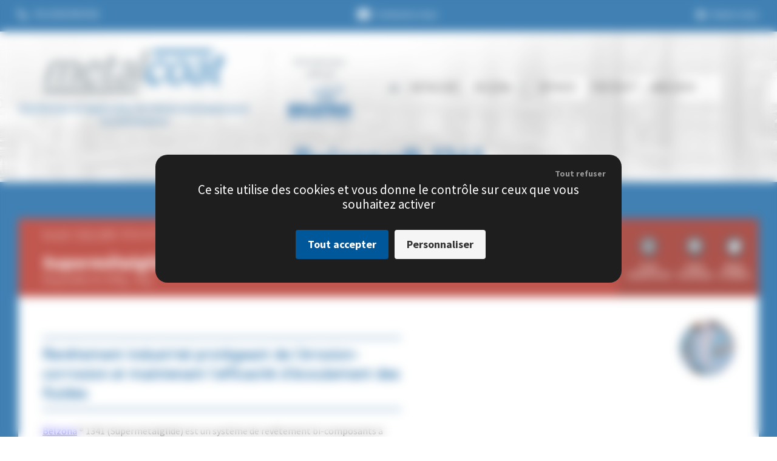

--- FILE ---
content_type: text/html; charset=UTF-8
request_url: https://www.metalcoat.fr/produits-belzona/serie-1000/belzona-1341/
body_size: 11277
content:
<!DOCTYPE html><html lang="fr-FR"><head> <script>
var gform;gform||(document.addEventListener("gform_main_scripts_loaded",function(){gform.scriptsLoaded=!0}),document.addEventListener("gform/theme/scripts_loaded",function(){gform.themeScriptsLoaded=!0}),window.addEventListener("DOMContentLoaded",function(){gform.domLoaded=!0}),gform={domLoaded:!1,scriptsLoaded:!1,themeScriptsLoaded:!1,isFormEditor:()=>"function"==typeof InitializeEditor,callIfLoaded:function(o){return!(!gform.domLoaded||!gform.scriptsLoaded||!gform.themeScriptsLoaded&&!gform.isFormEditor()||(gform.isFormEditor()&&console.warn("The use of gform.initializeOnLoaded() is deprecated in the form editor context and will be removed in Gravity Forms 3.1."),o(),0))},initializeOnLoaded:function(o){gform.callIfLoaded(o)||(document.addEventListener("gform_main_scripts_loaded",()=>{gform.scriptsLoaded=!0,gform.callIfLoaded(o)}),document.addEventListener("gform/theme/scripts_loaded",()=>{gform.themeScriptsLoaded=!0,gform.callIfLoaded(o)}),window.addEventListener("DOMContentLoaded",()=>{gform.domLoaded=!0,gform.callIfLoaded(o)}))},hooks:{action:{},filter:{}},addAction:function(o,r,e,t){gform.addHook("action",o,r,e,t)},addFilter:function(o,r,e,t){gform.addHook("filter",o,r,e,t)},doAction:function(o){gform.doHook("action",o,arguments)},applyFilters:function(o){return gform.doHook("filter",o,arguments)},removeAction:function(o,r){gform.removeHook("action",o,r)},removeFilter:function(o,r,e){gform.removeHook("filter",o,r,e)},addHook:function(o,r,e,t,n){null==gform.hooks[o][r]&&(gform.hooks[o][r]=[]);var d=gform.hooks[o][r];null==n&&(n=r+"_"+d.length),gform.hooks[o][r].push({tag:n,callable:e,priority:t=null==t?10:t})},doHook:function(r,o,e){var t;if(e=Array.prototype.slice.call(e,1),null!=gform.hooks[r][o]&&((o=gform.hooks[r][o]).sort(function(o,r){return o.priority-r.priority}),o.forEach(function(o){"function"!=typeof(t=o.callable)&&(t=window[t]),"action"==r?t.apply(null,e):e[0]=t.apply(null,e)})),"filter"==r)return e[0]},removeHook:function(o,r,t,n){var e;null!=gform.hooks[o][r]&&(e=(e=gform.hooks[o][r]).filter(function(o,r,e){return!!(null!=n&&n!=o.tag||null!=t&&t!=o.priority)}),gform.hooks[o][r]=e)}});
</script>
<meta charset="UTF-8" /><meta name="viewport" content="width=device-width, initial-scale=1"><link rel="profile" href="http://gmpg.org/xfn/11" /><link rel="preconnect" href="https://fonts.googleapis.com"><link rel="preconnect" href="https://fonts.gstatic.com" crossorigin><link href="https://fonts.googleapis.com/css2?family=Roboto+Condensed:wght@300;400;700&family=Source+Sans+Pro:wght@300;400;600;700&display=swap" rel="stylesheet"><link rel="apple-touch-icon" sizes="60x60" href="https://www.metalcoat.fr/wp-content/themes/metalcoat/img/favicons/apple-touch-icon.png"><link rel="icon" type="image/png" sizes="32x32" href="https://www.metalcoat.fr/wp-content/themes/metalcoat/img/favicons/favicon-32x32.png"><link rel="icon" type="image/png" sizes="16x16" href="https://www.metalcoat.fr/wp-content/themes/metalcoat/img/favicons/favicon-16x16.png"><link rel="manifest" href="https://www.metalcoat.fr/wp-content/themes/metalcoat/img/favicons/site.webmanifest"><link rel="mask-icon" href="https://www.metalcoat.fr/wp-content/themes/metalcoat/img/favicons/safari-pinned-tab.svg" color="#00569a"><meta name="msapplication-TileColor" content="#00569a"><meta name="theme-color" content="#ffffff"><meta name='robots' content='index, follow, max-image-preview:large, max-snippet:-1, max-video-preview:-1' /> <script>var tarteaucitronForceLanguage = "fr";</script><script type="text/javascript" src="https://tarteaucitron.io/load.js?locale=fr&iswordpress=true&domain=www.metalcoat.fr&uuid=62e4737d8af79b76500138822aa9051178b08fe7"></script> <link media="all" href="https://www.metalcoat.fr/wp-content/cache/autoptimize/css/autoptimize_f2c1e3a6e560a0cd50d88a6af996975d.css" rel="stylesheet"><title>Belzona® 1341 - MetalCoat</title><link rel="canonical" href="https://www.metalcoat.fr/produits-belzona/%set%/belzona-1341/" /><meta property="og:locale" content="fr_FR" /><meta property="og:type" content="article" /><meta property="og:title" content="Belzona® 1341 - MetalCoat" /><meta property="og:description" content="Revêtement industriel protégeant de l’érosion-corrosion et maintenant l’efficacité d’écoulement des fluides Belzona ® 1341 (Supermetalglide) est un système de revêtement bi-composants à haute performance pour améliorer l’efficacité des systèmes d’écoulement des fluides et la protection des métaux contre les effets de l’érosion-corrosion. Belzona ® 1341 (Supermetalglide) : Améliore l’efficacité d’écoulement des fluides Réduit les besoins [&hellip;]" /><meta property="og:url" content="https://www.metalcoat.fr/produits-belzona/%set%/belzona-1341/" /><meta property="og:site_name" content="MetalCoat" /><meta property="article:modified_time" content="2022-04-09T20:32:17+00:00" /><meta property="og:image" content="https://www.metalcoat.fr/wp-content/uploads/2022/04/image-produit-1341.png" /><meta property="og:image:width" content="90" /><meta property="og:image:height" content="90" /><meta property="og:image:type" content="image/png" /><meta name="twitter:card" content="summary_large_image" /> <script type="application/ld+json" class="yoast-schema-graph">{"@context":"https://schema.org","@graph":[{"@type":"WebPage","@id":"https://www.metalcoat.fr/produits-belzona/%set%/belzona-1341/","url":"https://www.metalcoat.fr/produits-belzona/%set%/belzona-1341/","name":"Belzona® 1341 - MetalCoat","isPartOf":{"@id":"https://www.metalcoat.fr/#website"},"primaryImageOfPage":{"@id":"https://www.metalcoat.fr/produits-belzona/%set%/belzona-1341/#primaryimage"},"image":{"@id":"https://www.metalcoat.fr/produits-belzona/%set%/belzona-1341/#primaryimage"},"thumbnailUrl":"https://www.metalcoat.fr/wp-content/uploads/2022/04/image-produit-1341.png","datePublished":"2022-04-06T08:30:21+00:00","dateModified":"2022-04-09T20:32:17+00:00","breadcrumb":{"@id":"https://www.metalcoat.fr/produits-belzona/%set%/belzona-1341/#breadcrumb"},"inLanguage":"fr-FR","potentialAction":[{"@type":"ReadAction","target":["https://www.metalcoat.fr/produits-belzona/%set%/belzona-1341/"]}]},{"@type":"ImageObject","inLanguage":"fr-FR","@id":"https://www.metalcoat.fr/produits-belzona/%set%/belzona-1341/#primaryimage","url":"https://www.metalcoat.fr/wp-content/uploads/2022/04/image-produit-1341.png","contentUrl":"https://www.metalcoat.fr/wp-content/uploads/2022/04/image-produit-1341.png","width":90,"height":90},{"@type":"BreadcrumbList","@id":"https://www.metalcoat.fr/produits-belzona/%set%/belzona-1341/#breadcrumb","itemListElement":[{"@type":"ListItem","position":1,"name":"Accueil","item":"https://www.metalcoat.fr/"},{"@type":"ListItem","position":2,"name":"Série 1000","item":"https://www.metalcoat.fr/produits-belzona/serie-1000/"},{"@type":"ListItem","position":3,"name":"Belzona® 1341"}]},{"@type":"WebSite","@id":"https://www.metalcoat.fr/#website","url":"https://www.metalcoat.fr/","name":"MetalCoat","description":"Maintenance préventive et curative dans l&#039;industrie du bâtiment","potentialAction":[{"@type":"SearchAction","target":{"@type":"EntryPoint","urlTemplate":"https://www.metalcoat.fr/?s={search_term_string}"},"query-input":{"@type":"PropertyValueSpecification","valueRequired":true,"valueName":"search_term_string"}}],"inLanguage":"fr-FR"}]}</script>  <script src="https://www.metalcoat.fr/wp-includes/js/jquery/jquery.min.js?ver=3.7.1" id="jquery-core-js"></script> <link rel="https://api.w.org/" href="https://www.metalcoat.fr/wp-json/" /><link rel='shortlink' href='https://www.metalcoat.fr/?p=346' /><link rel="alternate" title="oEmbed (JSON)" type="application/json+oembed" href="https://www.metalcoat.fr/wp-json/oembed/1.0/embed?url=https%3A%2F%2Fwww.metalcoat.fr%2Fproduits-belzona%2Fserie-1000%2Fbelzona-1341%2F" /><link rel="alternate" title="oEmbed (XML)" type="text/xml+oembed" href="https://www.metalcoat.fr/wp-json/oembed/1.0/embed?url=https%3A%2F%2Fwww.metalcoat.fr%2Fproduits-belzona%2Fserie-1000%2Fbelzona-1341%2F&#038;format=xml" /></head><body class="product-template-default single single-product postid-346 wp-embed-responsive" itemscope itemtype="http://schema.org/WebPage"><header id="top" class="header" itemscope itemtype="http://schema.org/WPHeader"><div class="top"><div class="wrap"><div class="top__layout"> <button id="toggle-main-nav" type="button" aria-label="Afficher le menu de navigation" aria-owns="main-nav" aria-expanded="false"> <span class="toggle-main-nav__burger"> <span></span> </span> <span class="toggle-main-nav__label">Menu</span> </button><ul class="top__links"><li> <a href="tel:+33383494782" aria-label="Tél.&nbsp;03 83 49 47 82" class="top__links__phone"> <span>Tél.&nbsp;03 83 49 47 82</span> </a></li><li> <a href="https://www.metalcoat.fr/contact/" aria-label="Contactez-nous" class="top__links__contact" > <span>Contactez-nous</span> </a></li><li> <a href="https://fr.linkedin.com/in/julien-campaner-a93663138" aria-label="Suivez-nous" class="top__links__linkedin" target='_blank'> <span>Suivez-nous</span> </a></li></ul></div></div></div><div class="wrap"><div class="header__layout"><div class="header__brand"><div class="header__brand__left"> <a href="https://www.metalcoat.fr/" itemscope itemtype="http://schema.org/Organization" title="Retour en page d'accueil" rel="home" class="header__logo"> <img src="https://www.metalcoat.fr/wp-content/themes/metalcoat/img/logo.png" width="302" height="71" alt="MetalCoat"> </a><p>Distributeur et applicateur de résines techniques pour la maintenance</p></div><div class="header__brand__right"><p>Distributeur officiel</p> <img src="https://www.metalcoat.fr/wp-content/themes/metalcoat/img/belzona.png" width="130" height="59" alt="Belzona - Repair, Protect, Improve"></div></div><nav id="main-nav" class="header__nav" itemscope itemtype="http://schema.org/SiteNavigationElement"><ul id="menu-menu-header" class="nav-menu"><li id="menu-item-50" class="menu-item menu-item-type-post_type menu-item-object-page menu-item-home menu-item-50"><a href="https://www.metalcoat.fr/"><span><svg height="14" viewBox="0 0 16 14" width="16" xmlns="http://www.w3.org/2000/svg"><path d="m13.3636364 7.63636364v6.36363636h-3.81818185v-3.8181818h-3.81818182v3.8181818h-3.81818182v-6.36363636h-1.90909091l7.63636364-7.63636364 7.63636366 7.63636364z" /></svg></span>Metalcoat<em></em></a></li><li id="menu-item-41" class="menu-item menu-item-type-post_type menu-item-object-page menu-item-has-children menu-item-41"><a href="https://www.metalcoat.fr/belzona/">Belzona<em></em></a><ul class="sub-menu"><li id="menu-item-903" class="menu-item menu-item-type-taxonomy menu-item-object-set current-product-ancestor current-menu-parent current-product-parent menu-item-903"><a href="https://www.metalcoat.fr/produits-belzona/serie-1000/">Série 1000<em></em></a></li><li id="menu-item-906" class="menu-item menu-item-type-taxonomy menu-item-object-set menu-item-906"><a href="https://www.metalcoat.fr/produits-belzona/serie-2000/">Série 2000<em></em></a></li><li id="menu-item-907" class="menu-item menu-item-type-taxonomy menu-item-object-set menu-item-907"><a href="https://www.metalcoat.fr/produits-belzona/serie-3000/">Série 3000<em></em></a></li><li id="menu-item-905" class="menu-item menu-item-type-taxonomy menu-item-object-set menu-item-905"><a href="https://www.metalcoat.fr/produits-belzona/serie-4000/">Série 4000<em></em></a></li><li id="menu-item-904" class="menu-item menu-item-type-taxonomy menu-item-object-set menu-item-904"><a href="https://www.metalcoat.fr/produits-belzona/serie-5000-a-7000/">Série 5000 à 7000<em></em></a></li><li id="menu-item-908" class="menu-item menu-item-type-taxonomy menu-item-object-set menu-item-908"><a href="https://www.metalcoat.fr/produits-belzona/serie-8000/">Série 8000<em></em></a></li><li id="menu-item-909" class="menu-item menu-item-type-taxonomy menu-item-object-set menu-item-909"><a href="https://www.metalcoat.fr/produits-belzona/serie-9000/">Série 9000<em></em></a></li></ul></li><li id="menu-item-40" class="menu-item menu-item-type-post_type menu-item-object-page menu-item-40"><a href="https://www.metalcoat.fr/reparer/">Réparer<em></em></a></li><li id="menu-item-39" class="menu-item menu-item-type-post_type menu-item-object-page menu-item-39"><a href="https://www.metalcoat.fr/proteger/">Protéger<em></em></a></li><li id="menu-item-38" class="menu-item menu-item-type-post_type menu-item-object-page menu-item-38"><a href="https://www.metalcoat.fr/ameliorer/">Améliorer<em></em></a></li></ul></nav></div><h1 class="page__title" itemprop="headline">Belzona® 1341</h1></div></header><main itemscope itemprop="mainEntity" itemtype="http://schema.org/WebPageElement" data-set="serie-1000"><div class="page__main"><div class="wrap"><article class="page__lead post-346 product type-product status-publish has-post-thumbnail hentry set-serie-1000"><div class="product__top"><div class="product__top__left"><div class="product__top__head"><p class="breadcrumbs"><span><span><a href="https://www.metalcoat.fr/">Accueil</a></span> » <span><a href="https://www.metalcoat.fr/produits-belzona/serie-1000/">Série 1000</a></span> » <span class="breadcrumb_last" aria-current="page">Belzona® 1341</span></span></p><div class="product-subtitle">Supermétalglide</div><div class="product-conditioning">Disponible en <span>500g </span><span>5kg</span></div></div> <a href="#devis" data-product="Belzona® 1341" class="js_modal_quote btn btn--quote">Obtenir un devis</a></div><ul class="product-files"><li> <a href="https://www.metalcoat.fr/wp-content/uploads/2022/04/fiche-commerciale-belzona-1341-1-1.pdf" target="_blank"> <span class="bullet commercial"></span> <i>Fiche<br/> commerciale</i> </a></li><li> <a href="https://www.metalcoat.fr/wp-content/uploads/2022/04/fiche-technique-Belzona-1341-1.pdf" target="_blank"> <span class="bullet tech"></span> <i>Fiche<br/> technique</i> </a></li><li> <a href="https://www.metalcoat.fr/wp-content/uploads/2022/04/mode-emploi-belzona-1341-2-1.pdf" target="_blank"> <span class="bullet instructions"></span> <i>Mode<br/> d'emploi</i> </a></li></ul></div><div class="product-layout"><div class="product-content"><div class="content"><h2>Revêtement industriel protégeant de l’érosion-corrosion et maintenant l’efficacité d’écoulement des fluides</h2><p><a href="http://belzona.com">Belzona</a> ® 1341 (Supermetalglide) est un système de revêtement bi-composants à haute performance pour améliorer l’efficacité des systèmes d’écoulement des fluides et la protection des métaux contre les effets de l’érosion-corrosion.</p><h3>Belzona ® 1341 (Supermetalglide) :</h3><ul><li>Améliore l’efficacité d’écoulement des fluides</li><li>Réduit les besoins en pièces de rechange</li><li>Protège contre l’érosion-corrosion</li><li>Prolonge la durée de vie des équipements</li></ul><p>Belzona® 1341 (Supermetalglide) est un revêtement que l’on applique à l’aide d’une brosse, d’un applicateur ou d’un pulvérisateur airless. Il est certifié selon les normes britanniques pour le contact avec l’eau potable.</p><h3>Applications de Belzona ® 1341 (Supermetalglide) :</h3><ul><li>Pompes</li><li>Échangeurs thermiques</li><li>Boites à eau</li><li>Vannes</li><li>Tuyauteries</li><li>Cuves de stockage d’eau</li><li>Rouets</li><li>Filtres et crépines</li><li>Turbine</li></ul><h2>Belzona ® 1341 (Supermetalglide) est :</h2><h3>Simple</h3><ul><li>Application à la brosse, à l’applicateur ou au pulvérisateur airless</li><li>Longue durée d’utilisation après mélange</li><li>Possibilité de mélanger et d’utiliser seulement les quantités requises</li></ul><h3>Sûr</h3><ul><li>Le durcissement à basse température évite tout risque d’incendie</li><li>Écologique</li><li>Adapté au contact avec l’eau potable</li><li>Sans solvant</li></ul><h3>Polyvalent</h3><ul><li>Fenêtre de recouvrement jusqu’à 24 heures après application</li><li>Utilisation dans l’eau jusqu’à 60 °C</li></ul><h3>Efficace</h3><ul><li>Adhésion exceptionnelle</li><li>Excellente résilience à la cavitation</li><li>Résistance chimique exceptionnelle</li><li>Excellentes propriétés d’abrasion</li><li>Amélioration des performances hydrodynamiques</li></ul><h3>Durée permissive d&rsquo;utilisation du Belzona 1341 :</h3><p>Varie selon la température. À 20°C (68°F), la durée permissive d’utilisation du produit mélangé est de 40 minutes.</p><h3>Limites d&rsquo;utilisation :</h3><p>Belzona 1341 ne devra pas être utilisé à des températures inférieures à 10°C (50°F). Lorsque le matériau a été entreposé en dessous de cette température, réchauffez la base et le durcisseur jusqu’à ce qu’ils atteignent une température de 20-25°C (68-77°F).</p><h3>Pouvoir Couvrant :</h3><p>Le Belzona 1341 devra être appliqué en système deux couches à une épaisseur recommandée de 250 microns (10 mil) par couche.A une épaisseur de 16 mil(400 μm), le pouvoir couvrant théorique sera de 18.9 ft2 (1.76m2)/kg.</p><h3>Temps de durcissement :</h3><p>Utilisez le temps de durcissement indiqué dans le Mode d&#8217;emploi avant de soumettre la pièce aux conditions indiquées.</p></div></div><div class="product__thumbnail"> <img width="90" height="90" src="https://www.metalcoat.fr/wp-content/uploads/2022/04/image-produit-1341.png" class="attachment-post-thumbnail size-post-thumbnail wp-post-image" alt="" decoding="async" /></div></div><div class="product-video"> <iframe title="Domaine d&#039;application ciblée Pompes" width="800" height="450" src="https://www.youtube.com/embed/-qJNg25UalA?feature=oembed" frameborder="0" allow="accelerometer; autoplay; clipboard-write; encrypted-media; gyroscope; picture-in-picture; web-share" referrerpolicy="strict-origin-when-cross-origin" allowfullscreen></iframe></div><div style="display: none; width:800px;" id="devis"> <script type="text/javascript"></script> <div class='gf_browser_chrome gform_wrapper gravity-theme gform-theme--no-framework' data-form-theme='gravity-theme' data-form-index='0' id='gform_wrapper_5' ><div id='gf_5' class='gform_anchor' tabindex='-1'></div><div class='gform_heading'><h2 class="gform_title">Demande de devis</h2><p class='gform_description'></p></div><form method='post' enctype='multipart/form-data' target='gform_ajax_frame_5' id='gform_5'  action='/produits-belzona/serie-1000/belzona-1341/#gf_5' data-formid='5' novalidate><div class='gform-body gform_body'><div id='gform_fields_5' class='gform_fields top_label form_sublabel_below description_below validation_below'><div id="field_5_9" class="gfield gfield--type-select gfield--width-half field_sublabel_below gfield--no-description field_description_below field_validation_below gfield_visibility_visible"  data-js-reload="field_5_9" ><label class='gfield_label gform-field-label' for='input_5_9'>Civilité</label><div class='ginput_container ginput_container_select'><select name='input_9' id='input_5_9' class='large gfield_select'     aria-invalid="false" ><option value='Mr' >Mr</option><option value='Mme' >Mme</option></select></div></div><div id="field_5_8" class="gfield gfield--type-text gfield--width-half gfield_contains_required field_sublabel_below gfield--no-description field_description_below field_validation_below gfield_visibility_visible"  data-js-reload="field_5_8" ><label class='gfield_label gform-field-label' for='input_5_8'>Nom de famille<span class="gfield_required"><span class="gfield_required gfield_required_text">(Nécessaire)</span></span></label><div class='ginput_container ginput_container_text'><input name='input_8' id='input_5_8' type='text' value='' class='large'     aria-required="true" aria-invalid="false"   /></div></div><div id="field_5_3" class="gfield gfield--type-text gfield--width-half gfield_contains_required field_sublabel_below gfield--no-description field_description_below field_validation_below gfield_visibility_visible"  data-js-reload="field_5_3" ><label class='gfield_label gform-field-label' for='input_5_3'>Téléphone<span class="gfield_required"><span class="gfield_required gfield_required_text">(Nécessaire)</span></span></label><div class='ginput_container ginput_container_text'><input name='input_3' id='input_5_3' type='text' value='' class='large'     aria-required="true" aria-invalid="false"   /></div></div><div id="field_5_2" class="gfield gfield--type-text gfield--width-half gfield_contains_required field_sublabel_below gfield--no-description field_description_below field_validation_below gfield_visibility_visible"  data-js-reload="field_5_2" ><label class='gfield_label gform-field-label' for='input_5_2'>Adresse mail<span class="gfield_required"><span class="gfield_required gfield_required_text">(Nécessaire)</span></span></label><div class='ginput_container ginput_container_text'><input name='input_2' id='input_5_2' type='text' value='' class='large'     aria-required="true" aria-invalid="false"   /></div></div><div id="field_5_6" class="gfield gfield--type-select gfield--width-half field_sublabel_below gfield--no-description field_description_below field_validation_below gfield_visibility_visible"  data-js-reload="field_5_6" ><label class='gfield_label gform-field-label' for='input_5_6'>Vous êtes</label><div class='ginput_container ginput_container_select'><select name='input_6' id='input_5_6' class='large gfield_select'     aria-invalid="false" ><option value='Une société' >Une société</option><option value='Une collectivité' >Une collectivité</option><option value='Un particulier' >Un particulier</option></select></div></div><div id="field_5_7" class="gfield gfield--type-text gfield--width-half gfield_contains_required field_sublabel_below gfield--no-description field_description_below field_validation_below gfield_visibility_visible"  data-js-reload="field_5_7" ><label class='gfield_label gform-field-label' for='input_5_7'>Code postal<span class="gfield_required"><span class="gfield_required gfield_required_text">(Nécessaire)</span></span></label><div class='ginput_container ginput_container_text'><input name='input_7' id='input_5_7' type='text' value='' class='large'     aria-required="true" aria-invalid="false"   /></div></div><div id="field_5_11" class="gfield gfield--type-text field_sublabel_below gfield--no-description field_description_below field_validation_below gfield_visibility_visible"  data-js-reload="field_5_11" ><label class='gfield_label gform-field-label' for='input_5_11'>Produit concerné</label><div class='ginput_container ginput_container_text'><input name='input_11' id='input_5_11' type='text' value='' class='large'      aria-invalid="false"   /></div></div><div id="field_5_4" class="gfield gfield--type-textarea gfield_contains_required field_sublabel_below gfield--no-description field_description_below field_validation_below gfield_visibility_visible"  data-js-reload="field_5_4" ><label class='gfield_label gform-field-label' for='input_5_4'>Décrivez votre besoin/projet<span class="gfield_required"><span class="gfield_required gfield_required_text">(Nécessaire)</span></span></label><div class='ginput_container ginput_container_textarea'><textarea name='input_4' id='input_5_4' class='textarea medium'     aria-required="true" aria-invalid="false"   rows='10' cols='50'></textarea></div></div></div></div><div class='gform-footer gform_footer top_label'> <input type='submit' id='gform_submit_button_5' class='gform_button button' onclick='gform.submission.handleButtonClick(this);' value='Envoyer'  /> <input type='hidden' name='gform_ajax' value='form_id=5&amp;title=1&amp;description=1&amp;tabindex=0&amp;theme=gravity-theme&amp;hash=462c2246397655e8ef96644e89068b22' /> <input type='hidden' class='gform_hidden' name='gform_submission_method' data-js='gform_submission_method_5' value='iframe' /> <input type='hidden' class='gform_hidden' name='gform_theme' data-js='gform_theme_5' id='gform_theme_5' value='gravity-theme' /> <input type='hidden' class='gform_hidden' name='gform_style_settings' data-js='gform_style_settings_5' id='gform_style_settings_5' value='' /> <input type='hidden' class='gform_hidden' name='is_submit_5' value='1' /> <input type='hidden' class='gform_hidden' name='gform_submit' value='5' /> <input type='hidden' class='gform_hidden' name='gform_unique_id' value='' /> <input type='hidden' class='gform_hidden' name='state_5' value='WyJbXSIsIjBiZTlmOGZhNDE0Mzc1ZGI2Nzg4M2YwMzBlNzc2ZTYyIl0=' /> <input type='hidden' autocomplete='off' class='gform_hidden' name='gform_target_page_number_5' id='gform_target_page_number_5' value='0' /> <input type='hidden' autocomplete='off' class='gform_hidden' name='gform_source_page_number_5' id='gform_source_page_number_5' value='1' /> <input type='hidden' name='gform_field_values' value='' /></div></form></div> <iframe style='display:none;width:0px;height:0px;' src='about:blank' name='gform_ajax_frame_5' id='gform_ajax_frame_5' title='Cette iframe contient la logique nécessaire pour manipuler Gravity Forms avec Ajax.'></iframe> <script>gform.initializeOnLoaded( function() {gformInitSpinner( 5, 'https://www.metalcoat.fr/wp-content/plugins/gravityforms/images/spinner.svg', true );jQuery('#gform_ajax_frame_5').on('load',function(){var contents = jQuery(this).contents().find('*').html();var is_postback = contents.indexOf('GF_AJAX_POSTBACK') >= 0;if(!is_postback){return;}var form_content = jQuery(this).contents().find('#gform_wrapper_5');var is_confirmation = jQuery(this).contents().find('#gform_confirmation_wrapper_5').length > 0;var is_redirect = contents.indexOf('gformRedirect(){') >= 0;var is_form = form_content.length > 0 && ! is_redirect && ! is_confirmation;var mt = parseInt(jQuery('html').css('margin-top'), 10) + parseInt(jQuery('body').css('margin-top'), 10) + 100;if(is_form){jQuery('#gform_wrapper_5').html(form_content.html());if(form_content.hasClass('gform_validation_error')){jQuery('#gform_wrapper_5').addClass('gform_validation_error');} else {jQuery('#gform_wrapper_5').removeClass('gform_validation_error');}setTimeout( function() { /* delay the scroll by 50 milliseconds to fix a bug in chrome */ jQuery(document).scrollTop(jQuery('#gform_wrapper_5').offset().top - mt); }, 50 );if(window['gformInitDatepicker']) {gformInitDatepicker();}if(window['gformInitPriceFields']) {gformInitPriceFields();}var current_page = jQuery('#gform_source_page_number_5').val();gformInitSpinner( 5, 'https://www.metalcoat.fr/wp-content/plugins/gravityforms/images/spinner.svg', true );jQuery(document).trigger('gform_page_loaded', [5, current_page]);window['gf_submitting_5'] = false;}else if(!is_redirect){var confirmation_content = jQuery(this).contents().find('.GF_AJAX_POSTBACK').html();if(!confirmation_content){confirmation_content = contents;}jQuery('#gform_wrapper_5').replaceWith(confirmation_content);jQuery(document).scrollTop(jQuery('#gf_5').offset().top - mt);jQuery(document).trigger('gform_confirmation_loaded', [5]);window['gf_submitting_5'] = false;wp.a11y.speak(jQuery('#gform_confirmation_message_5').text());}else{jQuery('#gform_5').append(contents);if(window['gformRedirect']) {gformRedirect();}}jQuery(document).trigger("gform_pre_post_render", [{ formId: "5", currentPage: "current_page", abort: function() { this.preventDefault(); } }]);                if (event && event.defaultPrevented) {                return;         }        const gformWrapperDiv = document.getElementById( "gform_wrapper_5" );        if ( gformWrapperDiv ) {            const visibilitySpan = document.createElement( "span" );            visibilitySpan.id = "gform_visibility_test_5";            gformWrapperDiv.insertAdjacentElement( "afterend", visibilitySpan );        }        const visibilityTestDiv = document.getElementById( "gform_visibility_test_5" );        let postRenderFired = false;                function triggerPostRender() {            if ( postRenderFired ) {                return;            }            postRenderFired = true;            jQuery( document ).trigger( 'gform_post_render', [5, current_page] );            gform.utils.trigger( { event: 'gform/postRender', native: false, data: { formId: 5, currentPage: current_page } } );            gform.utils.trigger( { event: 'gform/post_render', native: false, data: { formId: 5, currentPage: current_page } } );            if ( visibilityTestDiv ) {                visibilityTestDiv.parentNode.removeChild( visibilityTestDiv );            }        }        function debounce( func, wait, immediate ) {            var timeout;            return function() {                var context = this, args = arguments;                var later = function() {                    timeout = null;                    if ( !immediate ) func.apply( context, args );                };                var callNow = immediate && !timeout;                clearTimeout( timeout );                timeout = setTimeout( later, wait );                if ( callNow ) func.apply( context, args );            };        }        const debouncedTriggerPostRender = debounce( function() {            triggerPostRender();        }, 200 );        if ( visibilityTestDiv && visibilityTestDiv.offsetParent === null ) {            const observer = new MutationObserver( ( mutations ) => {                mutations.forEach( ( mutation ) => {                    if ( mutation.type === 'attributes' && visibilityTestDiv.offsetParent !== null ) {                        debouncedTriggerPostRender();                        observer.disconnect();                    }                });            });            observer.observe( document.body, {                attributes: true,                childList: false,                subtree: true,                attributeFilter: [ 'style', 'class' ],            });        } else {            triggerPostRender();        }    } );} );</script> </div><div class="product-bottom"><div class="product-bottom-title">Belzona® 1341</div><ul class="product-files"><li> <a href="https://www.metalcoat.fr/wp-content/uploads/2022/04/fiche-commerciale-belzona-1341-1-1.pdf" target="_blank"> <span class="bullet commercial"></span> <i>Fiche<br/> commerciale</i> </a></li><li> <a href="https://www.metalcoat.fr/wp-content/uploads/2022/04/fiche-technique-Belzona-1341-1.pdf" target="_blank"> <span class="bullet tech"></span> <i>Fiche<br/> technique</i> </a></li><li> <a href="https://www.metalcoat.fr/wp-content/uploads/2022/04/mode-emploi-belzona-1341-2-1.pdf" target="_blank"> <span class="bullet instructions"></span> <i>Mode<br/> d'emploi</i> </a></li></ul></div></article></div></div></main><footer class="footer" itemscope itemtype="http://schema.org/WPFooter"><div class="wrap"><div class="newsletter"> <span class="newsletter__title">Newsletter</span> <span class="newsletter__text">Pour connaitre toutes nos actualités<br /> n’hésitez pas à vous abonner à notre newsletter</span><div class="newsletter__form"><div class='gf_browser_chrome gform_wrapper gravity-theme gform-theme--no-framework' data-form-theme='gravity-theme' data-form-index='0' id='gform_wrapper_4' ><div id='gf_4' class='gform_anchor' tabindex='-1'></div><form method='post' enctype='multipart/form-data' target='gform_ajax_frame_4' id='gform_4'  action='/produits-belzona/serie-1000/belzona-1341/#gf_4' data-formid='4' novalidate><div class='gform-body gform_body'><div id='gform_fields_4' class='gform_fields top_label form_sublabel_below description_below validation_below'><div id="field_4_1" class="gfield gfield--type-email gfield_contains_required field_sublabel_below gfield--no-description field_description_below hidden_label field_validation_below gfield_visibility_visible"  data-js-reload="field_4_1" ><label class='gfield_label gform-field-label' for='input_4_1'>E-mail<span class="gfield_required"><span class="gfield_required gfield_required_text">(Nécessaire)</span></span></label><div class='ginput_container ginput_container_email'> <input name='input_1' id='input_4_1' type='email' value='' class='large'   placeholder='Entrez votre email' aria-required="true" aria-invalid="false"  /></div></div></div></div><div class='gform-footer gform_footer top_label'> <input type='submit' id='gform_submit_button_4' class='gform_button button' onclick='gform.submission.handleButtonClick(this);' value='OK'  /> <input type='hidden' name='gform_ajax' value='form_id=4&amp;title=&amp;description=&amp;tabindex=0&amp;theme=gravity-theme&amp;hash=021b2804de0e700d0dd5936348c14be5' /> <input type='hidden' class='gform_hidden' name='gform_submission_method' data-js='gform_submission_method_4' value='iframe' /> <input type='hidden' class='gform_hidden' name='gform_theme' data-js='gform_theme_4' id='gform_theme_4' value='gravity-theme' /> <input type='hidden' class='gform_hidden' name='gform_style_settings' data-js='gform_style_settings_4' id='gform_style_settings_4' value='' /> <input type='hidden' class='gform_hidden' name='is_submit_4' value='1' /> <input type='hidden' class='gform_hidden' name='gform_submit' value='4' /> <input type='hidden' class='gform_hidden' name='gform_unique_id' value='' /> <input type='hidden' class='gform_hidden' name='state_4' value='WyJbXSIsIjBiZTlmOGZhNDE0Mzc1ZGI2Nzg4M2YwMzBlNzc2ZTYyIl0=' /> <input type='hidden' autocomplete='off' class='gform_hidden' name='gform_target_page_number_4' id='gform_target_page_number_4' value='0' /> <input type='hidden' autocomplete='off' class='gform_hidden' name='gform_source_page_number_4' id='gform_source_page_number_4' value='1' /> <input type='hidden' name='gform_field_values' value='' /></div></form></div> <iframe style='display:none;width:0px;height:0px;' src='about:blank' name='gform_ajax_frame_4' id='gform_ajax_frame_4' title='Cette iframe contient la logique nécessaire pour manipuler Gravity Forms avec Ajax.'></iframe> <script>gform.initializeOnLoaded( function() {gformInitSpinner( 4, 'https://www.metalcoat.fr/wp-content/plugins/gravityforms/images/spinner.svg', true );jQuery('#gform_ajax_frame_4').on('load',function(){var contents = jQuery(this).contents().find('*').html();var is_postback = contents.indexOf('GF_AJAX_POSTBACK') >= 0;if(!is_postback){return;}var form_content = jQuery(this).contents().find('#gform_wrapper_4');var is_confirmation = jQuery(this).contents().find('#gform_confirmation_wrapper_4').length > 0;var is_redirect = contents.indexOf('gformRedirect(){') >= 0;var is_form = form_content.length > 0 && ! is_redirect && ! is_confirmation;var mt = parseInt(jQuery('html').css('margin-top'), 10) + parseInt(jQuery('body').css('margin-top'), 10) + 100;if(is_form){jQuery('#gform_wrapper_4').html(form_content.html());if(form_content.hasClass('gform_validation_error')){jQuery('#gform_wrapper_4').addClass('gform_validation_error');} else {jQuery('#gform_wrapper_4').removeClass('gform_validation_error');}setTimeout( function() { /* delay the scroll by 50 milliseconds to fix a bug in chrome */ jQuery(document).scrollTop(jQuery('#gform_wrapper_4').offset().top - mt); }, 50 );if(window['gformInitDatepicker']) {gformInitDatepicker();}if(window['gformInitPriceFields']) {gformInitPriceFields();}var current_page = jQuery('#gform_source_page_number_4').val();gformInitSpinner( 4, 'https://www.metalcoat.fr/wp-content/plugins/gravityforms/images/spinner.svg', true );jQuery(document).trigger('gform_page_loaded', [4, current_page]);window['gf_submitting_4'] = false;}else if(!is_redirect){var confirmation_content = jQuery(this).contents().find('.GF_AJAX_POSTBACK').html();if(!confirmation_content){confirmation_content = contents;}jQuery('#gform_wrapper_4').replaceWith(confirmation_content);jQuery(document).scrollTop(jQuery('#gf_4').offset().top - mt);jQuery(document).trigger('gform_confirmation_loaded', [4]);window['gf_submitting_4'] = false;wp.a11y.speak(jQuery('#gform_confirmation_message_4').text());}else{jQuery('#gform_4').append(contents);if(window['gformRedirect']) {gformRedirect();}}jQuery(document).trigger("gform_pre_post_render", [{ formId: "4", currentPage: "current_page", abort: function() { this.preventDefault(); } }]);                if (event && event.defaultPrevented) {                return;         }        const gformWrapperDiv = document.getElementById( "gform_wrapper_4" );        if ( gformWrapperDiv ) {            const visibilitySpan = document.createElement( "span" );            visibilitySpan.id = "gform_visibility_test_4";            gformWrapperDiv.insertAdjacentElement( "afterend", visibilitySpan );        }        const visibilityTestDiv = document.getElementById( "gform_visibility_test_4" );        let postRenderFired = false;                function triggerPostRender() {            if ( postRenderFired ) {                return;            }            postRenderFired = true;            jQuery( document ).trigger( 'gform_post_render', [4, current_page] );            gform.utils.trigger( { event: 'gform/postRender', native: false, data: { formId: 4, currentPage: current_page } } );            gform.utils.trigger( { event: 'gform/post_render', native: false, data: { formId: 4, currentPage: current_page } } );            if ( visibilityTestDiv ) {                visibilityTestDiv.parentNode.removeChild( visibilityTestDiv );            }        }        function debounce( func, wait, immediate ) {            var timeout;            return function() {                var context = this, args = arguments;                var later = function() {                    timeout = null;                    if ( !immediate ) func.apply( context, args );                };                var callNow = immediate && !timeout;                clearTimeout( timeout );                timeout = setTimeout( later, wait );                if ( callNow ) func.apply( context, args );            };        }        const debouncedTriggerPostRender = debounce( function() {            triggerPostRender();        }, 200 );        if ( visibilityTestDiv && visibilityTestDiv.offsetParent === null ) {            const observer = new MutationObserver( ( mutations ) => {                mutations.forEach( ( mutation ) => {                    if ( mutation.type === 'attributes' && visibilityTestDiv.offsetParent !== null ) {                        debouncedTriggerPostRender();                        observer.disconnect();                    }                });            });            observer.observe( document.body, {                attributes: true,                childList: false,                subtree: true,                attributeFilter: [ 'style', 'class' ],            });        } else {            triggerPostRender();        }    } );} );</script> </div></div></div><div class="contact"><div class="wrap"><div class="contact__layout"><div class="contact__address"> <address> CAP FILEO<br /> 69 Rue Louis Martin<br /> 54230 NEUVES MAISONS </address> <a href="https://www.google.com/maps/place/69+Rue+Louis+Martin,+54230+Neuves-Maisons/@48.6132505,6.0921384,17z/data=!3m1!4b1!4m5!3m4!1s0x4794a10e8331b51d:0xc35e78dd3bf904af!8m2!3d48.6132505!4d6.0943271" target='_blank'>Voir sur le plan</a></div><div class="contact__brand"><figure class="contact__brand__metalcoat"> <img src="https://www.metalcoat.fr/wp-content/themes/metalcoat/img/logo.png" width="302" height="71" alt="MetalCoat"><figcaption>Distributeur et applicateur de résines techniques pour la maintenance</figcaption></figure><figure class="contact__brand__belzona"> <img src="https://www.metalcoat.fr/wp-content/themes/metalcoat/img/belzona.png" width="130" height="59" alt="Belzona - Repair, Protect, Improve"><figcaption>Distributeur officiel</figcaption></figure></div><div class="contact__infos"><p> Tél. 03 83 49 47 82<br/> Fax. 03.83.49.47.83</p> <a href="https://www.metalcoat.fr/contact/" >Contact</a></div></div></div></div><div class="bottom"><div class="wrap"><div class="bottom__layout"><nav itemscope itemtype="http://schema.org/SiteNavigationElement"><ul id="menu-menu-footer" class="nav-footer"><li id="menu-item-29" class="menu-item menu-item-type-post_type menu-item-object-page menu-item-home menu-item-29"><a href="https://www.metalcoat.fr/">Metalcoat</a></li><li id="menu-item-31" class="menu-item menu-item-type-post_type menu-item-object-page menu-item-31"><a href="https://www.metalcoat.fr/belzona/">Belzona</a></li><li id="menu-item-37" class="menu-item menu-item-type-post_type menu-item-object-page menu-item-37"><a href="https://www.metalcoat.fr/reparer/">Réparer</a></li><li id="menu-item-34" class="menu-item menu-item-type-post_type menu-item-object-page menu-item-34"><a href="https://www.metalcoat.fr/proteger/">Protéger</a></li><li id="menu-item-30" class="menu-item menu-item-type-post_type menu-item-object-page menu-item-30"><a href="https://www.metalcoat.fr/ameliorer/">Améliorer</a></li><li id="menu-item-36" class="menu-item menu-item-type-post_type menu-item-object-page menu-item-36"><a href="https://www.metalcoat.fr/questionnaire-de-satisfaction-negoce/">Questionnaire de satisfaction négoce</a></li><li id="menu-item-35" class="menu-item menu-item-type-post_type menu-item-object-page menu-item-35"><a href="https://www.metalcoat.fr/questionnaire-de-satisfaction-chantier/">Questionnaire de satisfaction chantier</a></li><li id="menu-item-32" class="menu-item menu-item-type-post_type menu-item-object-page menu-item-32"><a href="https://www.metalcoat.fr/contact/">Contact</a></li></ul></nav><div class="bottom__legal"><p><a href="#cookies">Gérez vos préférences de cookies</a> – <a href="https://www.metalcoat.fr/mentions-legales/">Mentions légales</a> – 2022 <a href="https://www.software-domain.com/" target="_blank" rel="noopener">Software Domain</a></p></div></div></div></div></footer> <script src="https://www.metalcoat.fr/wp-includes/js/dist/dom-ready.min.js?ver=f77871ff7694fffea381" id="wp-dom-ready-js"></script> <script src="https://www.metalcoat.fr/wp-includes/js/dist/hooks.min.js?ver=4d63a3d491d11ffd8ac6" id="wp-hooks-js"></script> <script src="https://www.metalcoat.fr/wp-includes/js/dist/i18n.min.js?ver=5e580eb46a90c2b997e6" id="wp-i18n-js"></script> <script id="wp-i18n-js-after">wp.i18n.setLocaleData( { 'text direction\u0004ltr': [ 'ltr' ] } );</script> <script id="wp-a11y-js-translations">( function( domain, translations ) {
	var localeData = translations.locale_data[ domain ] || translations.locale_data.messages;
	localeData[""].domain = domain;
	wp.i18n.setLocaleData( localeData, domain );
} )( "default", {"translation-revision-date":"2025-02-06 14:03:49+0000","generator":"GlotPress\/4.0.1","domain":"messages","locale_data":{"messages":{"":{"domain":"messages","plural-forms":"nplurals=2; plural=n > 1;","lang":"fr"},"Notifications":["Notifications"]}},"comment":{"reference":"wp-includes\/js\/dist\/a11y.js"}} );</script> <script src="https://www.metalcoat.fr/wp-includes/js/dist/a11y.min.js?ver=3156534cc54473497e14" id="wp-a11y-js"></script> <script id="gform_gravityforms-js-extra">var gform_i18n = {"datepicker":{"days":{"monday":"Lun","tuesday":"Mar","wednesday":"Mer","thursday":"Jeu","friday":"Ven","saturday":"Sam","sunday":"Dim"},"months":{"january":"Janvier","february":"F\u00e9vrier","march":"Mars","april":"Avril","may":"Mai","june":"Juin","july":"Juillet","august":"Ao\u00fbt","september":"Septembre","october":"Octobre","november":"Novembre","december":"D\u00e9cembre"},"firstDay":1,"iconText":"S\u00e9lectionner une date"}};
var gf_legacy_multi = [];
var gform_gravityforms = {"strings":{"invalid_file_extension":"Ce type de fichier n\u2019est pas autoris\u00e9. Seuls les formats suivants sont autoris\u00e9s\u00a0:","delete_file":"Supprimer ce fichier","in_progress":"en cours","file_exceeds_limit":"Le fichier d\u00e9passe la taille autoris\u00e9e.","illegal_extension":"Ce type de fichier n\u2019est pas autoris\u00e9.","max_reached":"Nombre de fichiers maximal atteint","unknown_error":"Une erreur s\u2019est produite lors de la sauvegarde du fichier sur le serveur","currently_uploading":"Veuillez attendre la fin de l\u2019envoi","cancel":"Annuler","cancel_upload":"Annuler cet envoi","cancelled":"Annul\u00e9"},"vars":{"images_url":"https:\/\/www.metalcoat.fr\/wp-content\/plugins\/gravityforms\/images"}};
var gf_global = {"gf_currency_config":{"name":"Euro","symbol_left":"","symbol_right":"&#8364;","symbol_padding":" ","thousand_separator":".","decimal_separator":",","decimals":2,"code":"EUR"},"base_url":"https:\/\/www.metalcoat.fr\/wp-content\/plugins\/gravityforms","number_formats":[],"spinnerUrl":"https:\/\/www.metalcoat.fr\/wp-content\/plugins\/gravityforms\/images\/spinner.svg","version_hash":"807e25eba67620c4b4b022c0b0b6a42a","strings":{"newRowAdded":"Nouvelle ligne ajout\u00e9e.","rowRemoved":"Rang\u00e9e supprim\u00e9e","formSaved":"Le formulaire a \u00e9t\u00e9 enregistr\u00e9. Le contenu contient le lien pour retourner et terminer le formulaire."}};
var gf_global = {"gf_currency_config":{"name":"Euro","symbol_left":"","symbol_right":"&#8364;","symbol_padding":" ","thousand_separator":".","decimal_separator":",","decimals":2,"code":"EUR"},"base_url":"https:\/\/www.metalcoat.fr\/wp-content\/plugins\/gravityforms","number_formats":[],"spinnerUrl":"https:\/\/www.metalcoat.fr\/wp-content\/plugins\/gravityforms\/images\/spinner.svg","version_hash":"807e25eba67620c4b4b022c0b0b6a42a","strings":{"newRowAdded":"Nouvelle ligne ajout\u00e9e.","rowRemoved":"Rang\u00e9e supprim\u00e9e","formSaved":"Le formulaire a \u00e9t\u00e9 enregistr\u00e9. Le contenu contient le lien pour retourner et terminer le formulaire."}};</script> <script id="gform_gravityforms_theme-js-extra">var gform_theme_config = {"common":{"form":{"honeypot":{"version_hash":"807e25eba67620c4b4b022c0b0b6a42a"},"ajax":{"ajaxurl":"https:\/\/www.metalcoat.fr\/wp-admin\/admin-ajax.php","ajax_submission_nonce":"61b830dd02","i18n":{"step_announcement":"\u00c9tape %1$s de %2$s, %3$s","unknown_error":"Une erreur inconnue s\u2018est produite lors du traitement de votre demande. Veuillez r\u00e9essayer."}}}},"hmr_dev":"","public_path":"https:\/\/www.metalcoat.fr\/wp-content\/plugins\/gravityforms\/assets\/js\/dist\/","config_nonce":"952a187b00"};</script> <script>gform.initializeOnLoaded( function() { jQuery(document).on('gform_post_render', function(event, formId, currentPage){if(formId == 5) {} } );jQuery(document).on('gform_post_conditional_logic', function(event, formId, fields, isInit){} ) } );</script> <script>gform.initializeOnLoaded( function() {jQuery(document).trigger("gform_pre_post_render", [{ formId: "5", currentPage: "1", abort: function() { this.preventDefault(); } }]);                if (event && event.defaultPrevented) {                return;         }        const gformWrapperDiv = document.getElementById( "gform_wrapper_5" );        if ( gformWrapperDiv ) {            const visibilitySpan = document.createElement( "span" );            visibilitySpan.id = "gform_visibility_test_5";            gformWrapperDiv.insertAdjacentElement( "afterend", visibilitySpan );        }        const visibilityTestDiv = document.getElementById( "gform_visibility_test_5" );        let postRenderFired = false;                function triggerPostRender() {            if ( postRenderFired ) {                return;            }            postRenderFired = true;            jQuery( document ).trigger( 'gform_post_render', [5, 1] );            gform.utils.trigger( { event: 'gform/postRender', native: false, data: { formId: 5, currentPage: 1 } } );            gform.utils.trigger( { event: 'gform/post_render', native: false, data: { formId: 5, currentPage: 1 } } );            if ( visibilityTestDiv ) {                visibilityTestDiv.parentNode.removeChild( visibilityTestDiv );            }        }        function debounce( func, wait, immediate ) {            var timeout;            return function() {                var context = this, args = arguments;                var later = function() {                    timeout = null;                    if ( !immediate ) func.apply( context, args );                };                var callNow = immediate && !timeout;                clearTimeout( timeout );                timeout = setTimeout( later, wait );                if ( callNow ) func.apply( context, args );            };        }        const debouncedTriggerPostRender = debounce( function() {            triggerPostRender();        }, 200 );        if ( visibilityTestDiv && visibilityTestDiv.offsetParent === null ) {            const observer = new MutationObserver( ( mutations ) => {                mutations.forEach( ( mutation ) => {                    if ( mutation.type === 'attributes' && visibilityTestDiv.offsetParent !== null ) {                        debouncedTriggerPostRender();                        observer.disconnect();                    }                });            });            observer.observe( document.body, {                attributes: true,                childList: false,                subtree: true,                attributeFilter: [ 'style', 'class' ],            });        } else {            triggerPostRender();        }    } );</script> <script>gform.initializeOnLoaded( function() { jQuery(document).on('gform_post_render', function(event, formId, currentPage){if(formId == 4) {if(typeof Placeholders != 'undefined'){
                        Placeholders.enable();
                    }} } );jQuery(document).on('gform_post_conditional_logic', function(event, formId, fields, isInit){} ) } );</script> <script>gform.initializeOnLoaded( function() {jQuery(document).trigger("gform_pre_post_render", [{ formId: "4", currentPage: "1", abort: function() { this.preventDefault(); } }]);                if (event && event.defaultPrevented) {                return;         }        const gformWrapperDiv = document.getElementById( "gform_wrapper_4" );        if ( gformWrapperDiv ) {            const visibilitySpan = document.createElement( "span" );            visibilitySpan.id = "gform_visibility_test_4";            gformWrapperDiv.insertAdjacentElement( "afterend", visibilitySpan );        }        const visibilityTestDiv = document.getElementById( "gform_visibility_test_4" );        let postRenderFired = false;                function triggerPostRender() {            if ( postRenderFired ) {                return;            }            postRenderFired = true;            jQuery( document ).trigger( 'gform_post_render', [4, 1] );            gform.utils.trigger( { event: 'gform/postRender', native: false, data: { formId: 4, currentPage: 1 } } );            gform.utils.trigger( { event: 'gform/post_render', native: false, data: { formId: 4, currentPage: 1 } } );            if ( visibilityTestDiv ) {                visibilityTestDiv.parentNode.removeChild( visibilityTestDiv );            }        }        function debounce( func, wait, immediate ) {            var timeout;            return function() {                var context = this, args = arguments;                var later = function() {                    timeout = null;                    if ( !immediate ) func.apply( context, args );                };                var callNow = immediate && !timeout;                clearTimeout( timeout );                timeout = setTimeout( later, wait );                if ( callNow ) func.apply( context, args );            };        }        const debouncedTriggerPostRender = debounce( function() {            triggerPostRender();        }, 200 );        if ( visibilityTestDiv && visibilityTestDiv.offsetParent === null ) {            const observer = new MutationObserver( ( mutations ) => {                mutations.forEach( ( mutation ) => {                    if ( mutation.type === 'attributes' && visibilityTestDiv.offsetParent !== null ) {                        debouncedTriggerPostRender();                        observer.disconnect();                    }                });            });            observer.observe( document.body, {                attributes: true,                childList: false,                subtree: true,                attributeFilter: [ 'style', 'class' ],            });        } else {            triggerPostRender();        }    } );</script> <script type="text/javascript">jQuery( function( $ ) {

            for (let i = 0; i < document.forms.length; ++i) {
                let form = document.forms[i];
				if ($(form).attr("method") != "get") { $(form).append('<input type="hidden" name="SKaJUPsA" value="zSvwKq7o" />'); }
if ($(form).attr("method") != "get") { $(form).append('<input type="hidden" name="EcvdkYJfQIWX" value="aVyXR4Y2" />'); }
            }

            $(document).on('submit', 'form', function () {
				if ($(this).attr("method") != "get") { $(this).append('<input type="hidden" name="SKaJUPsA" value="zSvwKq7o" />'); }
if ($(this).attr("method") != "get") { $(this).append('<input type="hidden" name="EcvdkYJfQIWX" value="aVyXR4Y2" />'); }
                return true;
            });

            jQuery.ajaxSetup({
                beforeSend: function (e, data) {

                    if (data.type !== 'POST') return;

                    if (typeof data.data === 'object' && data.data !== null) {
						data.data.append("SKaJUPsA", "zSvwKq7o");
data.data.append("EcvdkYJfQIWX", "aVyXR4Y2");
                    }
                    else {
                        data.data = data.data + '&SKaJUPsA=zSvwKq7o&EcvdkYJfQIWX=aVyXR4Y2';
                    }
                }
            });

        });</script> <script defer src="https://www.metalcoat.fr/wp-content/cache/autoptimize/js/autoptimize_a56d9c7c2557471415cff16efb30f083.js"></script></body></html>

--- FILE ---
content_type: image/svg+xml
request_url: https://www.metalcoat.fr/wp-content/themes/metalcoat/img/submenu.svg
body_size: 327
content:
<svg height="8" viewBox="0 0 12 8" width="12" xmlns="http://www.w3.org/2000/svg"><path d="m8.992959 4.58473173-4.89546619 4.89544103c-.23610302.23610299-.61888563.23610299-.85496346 0l-.57097483-.57097488c-.23569998-.23569996-.2361534-.6177017-.00100759-.85395581l3.8797421-3.89800466-3.8797421-3.89797945c-.23514581-.23625415-.23469239-.61825588.00100759-.85395587l.57097483-.57097483c.23610302-.23610301.61888563-.23610301.85496346 0l4.895441 4.89544101c.23610302.23607783.23610302.61886044.00002519.85496346z" fill="#707f86" transform="matrix(0 1 -1 0 9.989499 -1.674999)"/></svg>

--- FILE ---
content_type: image/svg+xml
request_url: https://www.metalcoat.fr/wp-content/themes/metalcoat/img/linkedin.svg
body_size: 402
content:
<svg height="16" viewBox="0 0 15 16" width="15" xmlns="http://www.w3.org/2000/svg"><path d="m3.41955769 4.82631755v10.44568245h-2.84882248v-10.44568245zm4.74803748 0v1.67605723c1.32565207-2.45568499 6.64725243-2.63706002 6.64725243 2.35122816v6.41839706h-2.8488224v-5.32160041c0-3.19827804-3.79843003-2.95612813-3.79843003 0v5.32160041h-2.84882248v-10.44568245zm-6.17244872-4.55431755c.91732084 0 1.66181312.75018992 1.66181312 1.67510762s-.74354267 1.67510762-1.66181312 1.67510762c-.91732084 0-1.66181312-.75018992-1.66181312-1.67510762s.74449228-1.67510762 1.66181312-1.67510762z" fill="#fff" fill-rule="evenodd"/></svg>

--- FILE ---
content_type: image/svg+xml
request_url: https://www.metalcoat.fr/wp-content/themes/metalcoat/img/cog.svg
body_size: 2355
content:
<?xml version="1.0" encoding="UTF-8"?>
<svg width="19px" height="20px" viewBox="0 0 19 20" version="1.1" xmlns="http://www.w3.org/2000/svg" xmlns:xlink="http://www.w3.org/1999/xlink">
    <title>Shape</title>
    <g id="Page-1" stroke="none" stroke-width="1" fill="none" fill-rule="evenodd">
        <path d="M9.36272727,8.01 C9.88454545,8.01727273 10.4009091,8.24272727 10.7745455,8.66545455 C11.4836364,9.46636364 11.4081818,10.6918182 10.6063636,11.4018182 C9.80272727,12.1136364 8.57727273,12.0427273 7.86909091,11.24 C7.29272727,10.5881818 7.23,9.65636364 7.65909091,8.94818182 C7.68363636,8.90727273 7.71818182,8.86545455 7.74727273,8.82636364 C7.83181818,8.70727273 7.92454545,8.59545455 8.03727273,8.49545455 C8.08818182,8.45181818 8.14,8.41181818 8.19272727,8.37363636 C8.54272727,8.12363636 8.95636364,8.00272727 9.36272727,8.01 L9.36272727,8.01 Z M9.40272727,5.79181818 C8.53090909,5.77545455 7.65090909,6.03 6.90181818,6.56909091 C6.78909091,6.65272727 6.68545455,6.73727273 6.57727273,6.83272727 C6.33545455,7.04727273 6.11090909,7.28181818 5.92909091,7.53545455 C5.86727273,7.62 5.82,7.71090909 5.76636364,7.79818182 C4.84636364,9.31636364 4.97090909,11.3154545 6.20636364,12.7127273 C7.72636364,14.4336364 10.3509091,14.5872727 12.0727273,13.0645455 C13.7945455,11.5390909 13.9581818,8.91090909 12.4372727,7.19090909 C11.6354545,6.28363636 10.5245455,5.81272727 9.40272727,5.79181818 L9.40272727,5.79181818 Z M8.40272727,0.783636364 L11.3563636,0.959090909 L11.4436364,3.19636364 C12.1072727,3.40363636 12.75,3.71181818 13.3363636,4.11545455 L15.1618182,2.81818182 L17.1145455,5.02818182 L15.6009091,6.67090909 C15.9290909,7.30272727 16.1527273,7.97454545 16.2763636,8.65818182 L18.4936364,9.02272727 L18.2972727,11.9763636 L16.06,12.0709091 C15.8527273,12.7354545 15.5527273,13.3763636 15.1472727,13.9636364 L16.4527273,15.7818182 L14.2281818,17.7418182 L12.5927273,16.2345455 C11.9609091,16.5636364 11.2763636,16.7845455 10.5927273,16.9109091 L10.2345455,19.1272727 L7.28090909,18.9454545 L7.18636364,16.7018182 C6.52272727,16.4936364 5.88636364,16.1918182 5.3,15.7890909 L3.48181818,17.0863636 L1.52909091,14.8836364 L3.04272727,13.2272727 C2.71454545,12.5954545 2.49090909,11.9236364 2.36727273,11.24 L0.15,10.8809091 L0.346363636,7.92727273 L2.57636364,7.83272727 C2.78454545,7.17 3.09090909,6.52818182 3.49545455,5.94090909 L2.19090909,4.12272727 L4.41454545,2.16272727 L6.05727273,3.67636364 C6.69,3.34636364 7.36,3.11909091 8.04454545,2.99363636 L8.40272727,0.783636364 L8.40272727,0.783636364 Z" id="Shape" fill="#FFFFFF" fill-rule="nonzero"></path>
    </g>
</svg>

--- FILE ---
content_type: image/svg+xml
request_url: https://www.metalcoat.fr/wp-content/themes/metalcoat/img/hands.svg
body_size: 4379
content:
<?xml version="1.0" encoding="UTF-8"?>
<svg width="20px" height="22px" viewBox="0 0 20 22" version="1.1" xmlns="http://www.w3.org/2000/svg" xmlns:xlink="http://www.w3.org/1999/xlink">
    <title>hands</title>
    <g id="Page-1" stroke="none" stroke-width="1" fill="none" fill-rule="evenodd">
        <g id="hands" fill="#FFFFFF" fill-rule="nonzero">
            <path d="M10.0027273,4.12181818 L10.0654545,4.78363636 C10.1909091,4.68090909 10.3318182,4.60181818 10.4790909,4.54363636 L10.4936364,4.03 C10.5081818,3.48363636 10.0763636,3.02727273 9.52909091,3.01363636 C9.47909091,3.01272727 9.43,3.01909091 9.38181818,3.02545455 C9.72363636,3.27909091 9.96090909,3.66545455 10.0027273,4.12181818" id="Shape"></path>
            <path d="M19.2354545,9.21363636 C18.6863636,8.91545455 18,9.11909091 17.7,9.66818182 L16.1536364,12.1418182 C16.07,12.2745455 16.0218182,12.2554545 16.0463636,12.1009091 C16.1463636,11.46 16.4009091,9.88909091 16.5881818,9.30090909 C17.0072727,7.98454545 18.8881818,4.26909091 18.8881818,4.26909091 C19.1154545,3.77181818 18.8972727,3.18454545 18.3990909,2.95636364 C17.9018182,2.72909091 17.3136364,2.94818182 17.0863636,3.44545455 L15.0890909,7.81272727 C15.0254545,7.95454545 14.9136364,8.05454545 14.8409091,8.03636364 C14.7681818,8.01545455 14.7436364,7.87818182 14.7827273,7.72636364 L16.2972727,2.07545455 C16.4390909,1.54727273 16.1254545,1.00363636 15.5972727,0.861818182 C15.0681818,0.72 14.5245455,1.03454545 14.3836364,1.56272727 L12.8690909,7.21363636 C12.8281818,7.36454545 12.7527273,7.47545455 12.6990909,7.46181818 C12.6463636,7.44727273 12.6154545,7.31 12.63,7.15363636 L13.0845455,2.37272727 C13.1372727,1.82818182 12.7381818,1.34545455 12.1927273,1.29363636 C11.6481818,1.24181818 11.1645455,1.64090909 11.1127273,2.18454545 L10.8990909,4.44818182 C10.9363636,4.44454545 10.9718182,4.43727273 11.01,4.43545455 L11.05,4.43545455 C11.9,4.43545455 12.5836364,5.1 12.6063636,5.95090909 L12.5854545,10.5809091 C12.7718182,11.0209091 13.3936364,12.5390909 13.6754545,13.8890909 C13.9054545,14.9863636 13.88,16.3163636 13.8618182,17.1963636 C13.8554545,17.5027273 13.85,17.7927273 13.8609091,17.9054545 C13.8763636,18.0527273 13.9672727,18.4009091 14.0690909,18.7545455 C14.1527273,18.4172727 14.2536364,18.0463636 14.3354545,17.8681818 C14.4827273,17.5481818 14.8845455,16.9590909 15.1309091,16.7090909 C15.8181818,16.0081818 17.1263636,15.0172727 17.7763636,14.2818182 C18.44,13.5290909 19.6927273,10.7472727 19.6927273,10.7472727 C19.9890909,10.1990909 19.7854545,9.51181818 19.2354545,9.21363636" id="Shape"></path>
            <path d="M13.1181818,14.0063636 C12.7981818,12.48 12.0109091,10.6872727 12.0109091,10.6872727 C12.0127273,10.6609091 12.0172727,10.6327273 12.0154545,10.6054545 L12.0363636,5.96636364 C12.0218182,5.41909091 11.5672727,4.98818182 11.02,5.00272727 C10.4718182,5.01545455 10.0409091,5.47181818 10.0545455,6.01909091 L10.1218182,8.55727273 C10.1254545,8.71181818 10.0754545,8.85363636 10.0081818,8.87181818 C9.94272727,8.89090909 9.87545455,8.77818182 9.86090909,8.62272727 L9.43818182,4.17545455 C9.38636364,3.63090909 8.90272727,3.23 8.35818182,3.28181818 C7.81272727,3.33454545 7.41363636,3.81818182 7.46545455,4.36272727 L7.92,9.14181818 C7.93454545,9.29818182 7.90363636,9.43636364 7.85272727,9.45090909 C7.79818182,9.46454545 7.72272737,9.35363636 7.68181818,9.20272727 L6.16818182,3.55181818 C6.02636364,3.02272727 5.48272727,2.70909091 4.95454545,2.85090909 C4.42636364,2.99272727 4.11090909,3.53636364 4.25454545,4.06454545 L5.76727273,9.71545455 C5.80818182,9.86636364 5.78181818,10.0045455 5.71,10.0245455 C5.63727273,10.0436364 5.52545455,9.94454545 5.46090909,9.80272727 L3.46545455,5.43454545 C3.23636364,4.93636364 2.65,4.71818182 2.15181818,4.94545455 C1.65454545,5.17272727 1.43545455,5.76090909 1.66272727,6.25909091 C1.66272727,6.25909091 3.54363636,9.97272727 3.96272727,11.2909091 C4.14909091,11.8781818 4.40454545,13.4481818 4.50454545,14.0909091 C4.52909091,14.2454545 4.48,14.2636364 4.39727273,14.1318182 L2.85,11.6581818 C2.55181818,11.1081818 1.86363636,10.9036364 1.31545455,11.2027273 C0.765454545,11.5009091 0.561818182,12.1881818 0.86,12.7372727 C0.86,12.7372727 2.11272727,15.5181818 2.77727273,16.2709091 C3.42727273,17.0063636 4.73454545,17.9981818 5.42181818,18.6981818 C5.66818182,18.9481818 6.07090909,19.5381818 6.21727273,19.8572727 C6.38727273,20.2263636 6.63727273,21.4254545 6.63727273,21.4254545 L13.7145455,19.5290909 C13.7145455,19.5290909 13.3336364,18.3654545 13.2936364,17.9609091 C13.2463636,17.4645455 13.4254545,15.4727273 13.1181818,14.0063636" id="Shape"></path>
        </g>
    </g>
</svg>

--- FILE ---
content_type: image/svg+xml
request_url: https://www.metalcoat.fr/wp-content/themes/metalcoat/img/bulle.svg
body_size: 86
content:
<svg height="300" viewBox="0 0 231 300" width="231" xmlns="http://www.w3.org/2000/svg"><path d="m115.433 0c-63.75 0-115.433 51.682-115.433 115.433 0 63.748 51.683 115.431 115.433 115.431h.85v69.009l90.462-113.955c15.067-19.503 24.119-43.934 24.119-70.484-.001-63.752-51.682-115.434-115.431-115.434z" fill="#373e48" fill-rule="evenodd"/></svg>

--- FILE ---
content_type: image/svg+xml
request_url: https://www.metalcoat.fr/wp-content/themes/metalcoat/img/phone.svg
body_size: 468
content:
<svg height="15" viewBox="0 0 15 15" width="15" xmlns="http://www.w3.org/2000/svg"><path d="m14.5721483 10.5995509-3.2812895-1.40626696c-.287955-.12271985-.6223592-.04031308-.8203224.20215087l-1.45314255 1.77541199c-2.28057196-1.0752676-4.11590824-2.91060385-5.19117584-5.19117581l1.77541202-1.45314251c.24298977-.19763036.32549098-.53241788.20215087-.82032239l-1.40626695-3.28128954c-.13591539-.31160941-.47416829-.48258088-.80567377-.40723148l-3.04691172.70313348c-.3190435.07367387-.54492846.35782272-.54492846.68526216 0 7.51473901 6.09089374 13.59391929 13.5939138 13.59391929.327549.0002046.6118567-.2257836.6855552-.5449339l.7031335-3.0469117c.0748594-.333097-.0973851-.6724224-.4104542-.8086035z" fill="#fff"/></svg>

--- FILE ---
content_type: image/svg+xml
request_url: https://www.metalcoat.fr/wp-content/themes/metalcoat/img/marker.svg
body_size: 393
content:
<svg height="30" viewBox="0 0 23 30" width="23" xmlns="http://www.w3.org/2000/svg"><path d="m10.0938257 29.3947194c-8.51355265-12.3421259-10.0938257-13.6088053-10.0938257-18.1447221 0-6.21322119 5.03677611-11.2499973 11.2499973-11.2499973 6.2132211 0 11.2500027 5.03677611 11.2500027 11.2499973 0 4.5359168-1.5802785 5.8025962-10.0938312 18.1447221-.5586912.8070701-1.7537105.8070115-2.3123431 0zm1.1561716-13.4572233c2.588847 0 4.6874988-2.0986518 4.6874988-4.6874988 0-2.58884707-2.0986518-4.6874989-4.6874988-4.6874989-2.58884707 0-4.6874989 2.09865183-4.6874989 4.6874989 0 2.588847 2.09865183 4.6874988 4.6874989 4.6874988z" fill="#333"/></svg>

--- FILE ---
content_type: image/svg+xml
request_url: https://www.metalcoat.fr/wp-content/themes/metalcoat/img/mail.svg
body_size: 791
content:
<svg height="15" viewBox="0 0 20 15" width="20" xmlns="http://www.w3.org/2000/svg"><path d="m19.6210938 4.953125c.1523437-.12109375.3789062-.0078125.3789062.18359375v7.98828125c0 1.0351562-.8398438 1.875-1.875 1.875h-16.25c-1.03515625 0-1.875-.8398438-1.875-1.875v-7.984375c0-.1953125.22265625-.3046875.37890625-.18359375.875.6796875 2.03515625 1.54296875 6.01953125 4.4375.82421875.6015625 2.21484375 1.86718755 3.6015625 1.85937505 1.3945312.0117187 2.8125-1.28125005 3.6054688-1.85937505 3.984375-2.89453125 5.140625-3.76171875 6.015625-4.44140625zm-9.6210938 5.046875c.90625.015625 2.2109375-1.140625 2.8671875-1.6171875 5.1835937-3.76171875 5.578125-4.08984375 6.7734375-5.02734375.2265625-.17578125.359375-.44921875.359375-.73828125v-.7421875c0-1.03515625-.8398438-1.875-1.875-1.875h-16.25c-1.03515625 0-1.875.83984375-1.875 1.875v.7421875c0 .2890625.1328125.55859375.359375.73828125 1.1953125.93359375 1.58984375 1.265625 6.7734375 5.02734375.65625.4765625 1.9609375 1.6328125 2.8671875 1.6171875z" fill="#fff"/></svg>

--- FILE ---
content_type: image/svg+xml
request_url: https://www.metalcoat.fr/wp-content/themes/metalcoat/img/phone-grey.svg
body_size: 471
content:
<svg height="30" viewBox="0 0 30 30" width="30" xmlns="http://www.w3.org/2000/svg"><path d="m29.1442966 21.1991018-6.562579-2.8125339c-.57591-.2454397-1.2447184-.0806262-1.6406448.4043017l-2.9062851 3.550824c-4.5611439-2.1505352-8.23181649-5.8212077-10.38235169-10.3823516l3.55082399-2.90628505c.4859796-.39526072.650982-1.06483576.4043018-1.64064478l-2.81253391-6.56257908c-.27183078-.62321881-.94833658-.96516175-1.61134754-.81446294l-6.09382343 1.40626694c-.638087.14734774-1.08985692.71564545-1.08985692 1.37052433 0 15.02947798 12.1817875 27.18783858 27.1878276 27.18783858.655098.0004092 1.2237134-.4515672 1.3711104-1.0898678l1.406267-6.0938234c.1497188-.666194-.1947702-1.3448448-.8209084-1.617207z" fill="#333"/></svg>

--- FILE ---
content_type: image/svg+xml
request_url: https://www.metalcoat.fr/wp-content/themes/metalcoat/img/file.svg
body_size: 1122
content:
<?xml version="1.0" encoding="UTF-8"?>
<svg width="17px" height="21px" viewBox="0 0 17 21" version="1.1" xmlns="http://www.w3.org/2000/svg" xmlns:xlink="http://www.w3.org/1999/xlink">
    <title>Shape</title>
    <g id="Page-1" stroke="none" stroke-width="1" fill="none" fill-rule="evenodd">
        <path d="M11.514,0.87 C11.714,0.87 11.883,0.947 12.022,1.101 L16.084,5.278 C16.207,5.416 16.269,5.586 16.269,5.786 L16.269,20.048 C16.269,20.248 16.2,20.417 16.061,20.556 C15.923,20.694 15.753,20.764 15.553,20.764 L1.013,20.764 C0.813,20.764 0.644,20.694 0.505,20.556 C0.366,20.417 0.297,20.248 0.297,20.048 L0.297,1.585 C0.297,1.385 0.366,1.215 0.505,1.077 C0.644,0.938 0.813,0.869 1.013,0.869 L11.514,0.869 L11.514,0.87 Z M1.729,19.332 L14.837,19.332 L14.837,6.478 L11.283,6.478 L10.822,6.478 L10.822,6.016 L10.822,2.301 L1.729,2.301 L1.729,19.332 L1.729,19.332 Z M13.36,8.971 L13.36,10.356 L3.206,10.356 L3.206,8.971 L13.36,8.971 L13.36,8.971 Z M11.052,11.277 L11.052,12.662 L3.205,12.662 L3.205,11.277 L11.052,11.277 L11.052,11.277 Z M12.437,13.586 L12.437,14.971 L3.206,14.971 L3.206,13.586 L12.437,13.586 L12.437,13.586 Z M8.744,15.894 L8.744,17.279 L3.205,17.279 L3.205,15.894 L8.744,15.894 L8.744,15.894 Z M11.745,5.555 L14.329,5.555 L11.745,2.878 L11.745,5.555 L11.745,5.555 Z" id="Shape" fill="#FFFFFF" fill-rule="nonzero"></path>
    </g>
</svg>